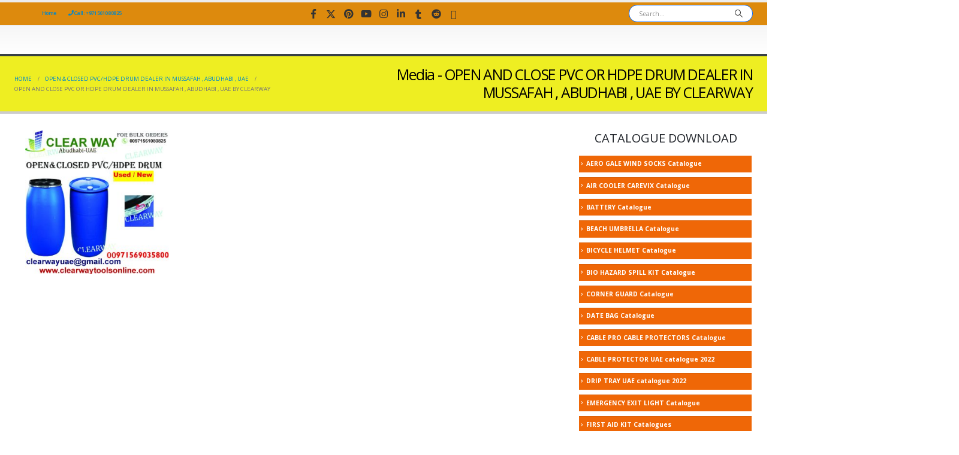

--- FILE ---
content_type: text/html; charset=UTF-8
request_url: https://clearwaytoolsonline.com/?attachment_id=3408
body_size: 18157
content:
	<!DOCTYPE html>
	<html  lang="en-US">
	<head>
		<meta http-equiv="X-UA-Compatible" content="IE=edge" />
		<meta http-equiv="Content-Type" content="text/html; charset=UTF-8" />
		<meta name="viewport" content="width=device-width, initial-scale=1, minimum-scale=1" />

		<link rel="profile" href="https://gmpg.org/xfn/11" />
		<link rel="pingback" href="https://clearwaytoolsonline.com/xmlrpc.php" />
		<meta name='robots' content='index, follow, max-image-preview:large, max-snippet:-1, max-video-preview:-1' />

	<!-- This site is optimized with the Yoast SEO plugin v26.7 - https://yoast.com/wordpress/plugins/seo/ -->
	<title>OPEN AND CLOSE PVC OR HDPE DRUM DEALER IN MUSSAFAH , ABUDHABI , UAE BY CLEARWAY -</title>
	<link rel="canonical" href="https://clearwaytoolsonline.com/" />
	<meta property="og:locale" content="en_US" />
	<meta property="og:type" content="article" />
	<meta property="og:title" content="OPEN AND CLOSE PVC OR HDPE DRUM DEALER IN MUSSAFAH , ABUDHABI , UAE BY CLEARWAY -" />
	<meta property="og:url" content="https://clearwaytoolsonline.com/" />
	<meta property="article:publisher" content="https://www.facebook.com/Clearwaytoolsonline/" />
	<meta property="og:image" content="https://clearwaytoolsonline.com" />
	<meta property="og:image:width" content="1800" />
	<meta property="og:image:height" content="1800" />
	<meta property="og:image:type" content="image/jpeg" />
	<meta name="twitter:card" content="summary_large_image" />
	<script type="application/ld+json" class="yoast-schema-graph">{"@context":"https://schema.org","@graph":[{"@type":"WebPage","@id":"https://clearwaytoolsonline.com/","url":"https://clearwaytoolsonline.com/","name":"OPEN AND CLOSE PVC OR HDPE DRUM DEALER IN MUSSAFAH , ABUDHABI , UAE BY CLEARWAY -","isPartOf":{"@id":"https://clearwaytoolsonline.com/#website"},"primaryImageOfPage":{"@id":"https://clearwaytoolsonline.com/#primaryimage"},"image":{"@id":"https://clearwaytoolsonline.com/#primaryimage"},"thumbnailUrl":"https://clearwaytoolsonline.com/wp-content/uploads/2020/04/OPEN-AND-CLOSE-PVC-OR-HDPE-DRUM-DEALER-IN-MUSSAFAH-ABUDHABI-UAE-BY-CLEARWAY.jpg","datePublished":"2020-04-29T13:30:31+00:00","breadcrumb":{"@id":"https://clearwaytoolsonline.com/#breadcrumb"},"inLanguage":"en-US","potentialAction":[{"@type":"ReadAction","target":["https://clearwaytoolsonline.com/"]}]},{"@type":"ImageObject","inLanguage":"en-US","@id":"https://clearwaytoolsonline.com/#primaryimage","url":"https://clearwaytoolsonline.com/wp-content/uploads/2020/04/OPEN-AND-CLOSE-PVC-OR-HDPE-DRUM-DEALER-IN-MUSSAFAH-ABUDHABI-UAE-BY-CLEARWAY.jpg","contentUrl":"https://clearwaytoolsonline.com/wp-content/uploads/2020/04/OPEN-AND-CLOSE-PVC-OR-HDPE-DRUM-DEALER-IN-MUSSAFAH-ABUDHABI-UAE-BY-CLEARWAY.jpg","width":1800,"height":1800},{"@type":"BreadcrumbList","@id":"https://clearwaytoolsonline.com/#breadcrumb","itemListElement":[{"@type":"ListItem","position":1,"name":"Home","item":"https://clearwaytoolsonline.com/"},{"@type":"ListItem","position":2,"name":"OPEN AND CLOSE PVC OR HDPE DRUM DEALER IN MUSSAFAH , ABUDHABI , UAE BY CLEARWAY"}]},{"@type":"WebSite","@id":"https://clearwaytoolsonline.com/#website","url":"https://clearwaytoolsonline.com/","name":"www.clearwaytoolsonline.com","description":"Find the Best Deals in Tools and Hardware with Clearway Tools Online","publisher":{"@id":"https://clearwaytoolsonline.com/#organization"},"potentialAction":[{"@type":"SearchAction","target":{"@type":"EntryPoint","urlTemplate":"https://clearwaytoolsonline.com/?s={search_term_string}"},"query-input":{"@type":"PropertyValueSpecification","valueRequired":true,"valueName":"search_term_string"}}],"inLanguage":"en-US"},{"@type":"Organization","@id":"https://clearwaytoolsonline.com/#organization","name":"Clearway Building Materials Trading","url":"https://clearwaytoolsonline.com/","logo":{"@type":"ImageObject","inLanguage":"en-US","@id":"https://clearwaytoolsonline.com/#/schema/logo/image/","url":"https://clearwaytoolsonline.com/wp-content/uploads/2017/03/logo-cropped.png","contentUrl":"https://clearwaytoolsonline.com/wp-content/uploads/2017/03/logo-cropped.png","width":480,"height":140,"caption":"Clearway Building Materials Trading"},"image":{"@id":"https://clearwaytoolsonline.com/#/schema/logo/image/"},"sameAs":["https://www.facebook.com/Clearwaytoolsonline/"]}]}</script>
	<!-- / Yoast SEO plugin. -->


<link rel='dns-prefetch' href='//fonts.googleapis.com' />
<link rel="alternate" type="application/rss+xml" title=" &raquo; Feed" href="https://clearwaytoolsonline.com/feed/" />
<link rel="alternate" type="application/rss+xml" title=" &raquo; Comments Feed" href="https://clearwaytoolsonline.com/comments/feed/" />
<link rel="alternate" type="application/rss+xml" title=" &raquo; OPEN AND CLOSE PVC OR HDPE DRUM DEALER IN MUSSAFAH , ABUDHABI , UAE BY CLEARWAY Comments Feed" href="https://clearwaytoolsonline.com/?attachment_id=3408/feed/" />
<link rel="alternate" title="oEmbed (JSON)" type="application/json+oembed" href="https://clearwaytoolsonline.com/wp-json/oembed/1.0/embed?url=https%3A%2F%2Fclearwaytoolsonline.com%2F%3Fattachment_id%3D3408" />
<link rel="alternate" title="oEmbed (XML)" type="text/xml+oembed" href="https://clearwaytoolsonline.com/wp-json/oembed/1.0/embed?url=https%3A%2F%2Fclearwaytoolsonline.com%2F%3Fattachment_id%3D3408&#038;format=xml" />
		<link rel="shortcut icon" href="" type="image/x-icon" />
				<link rel="apple-touch-icon" href="" />
				<link rel="apple-touch-icon" sizes="120x120" href="" />
				<link rel="apple-touch-icon" sizes="76x76" href="" />
				<link rel="apple-touch-icon" sizes="152x152" href="" />
		<style id='wp-img-auto-sizes-contain-inline-css'>
img:is([sizes=auto i],[sizes^="auto," i]){contain-intrinsic-size:3000px 1500px}
/*# sourceURL=wp-img-auto-sizes-contain-inline-css */
</style>
<link rel='stylesheet' id='porto-sp-attr-table-css' href='https://clearwaytoolsonline.com/wp-content/plugins/porto-functionality/shortcodes//assets/cp-attribute-table/attribute-table.css?ver=3.1.15' media='all' />
<link rel='stylesheet' id='porto-google-fonts-css' href='//fonts.googleapis.com/css?family=Open+Sans%3A300%2C400%2C500%2C600%2C700%2C800%7CShadows+Into+Light%3A400%2C700%7CPlayfair+Display%3A400%2C700%7CImpact%2C+Charcoal%2C+sans-serif%3A400%2C600%2C700&#038;subset=cyrillic%2Ccyrillic-ext%2Cgreek%2Cgreek-ext%2Ckhmer%2Clatin%2Clatin-ext%2Cvietnamese&#038;ver=6.9' media='all' />
<link rel='stylesheet' id='wp-block-library-css' href='https://clearwaytoolsonline.com/wp-includes/css/dist/block-library/style.min.css?ver=264550757e9d1d6d67e7a3f56d7b7af5' media='all' />
<style id='wp-block-heading-inline-css'>
h1:where(.wp-block-heading).has-background,h2:where(.wp-block-heading).has-background,h3:where(.wp-block-heading).has-background,h4:where(.wp-block-heading).has-background,h5:where(.wp-block-heading).has-background,h6:where(.wp-block-heading).has-background{padding:1.25em 2.375em}h1.has-text-align-left[style*=writing-mode]:where([style*=vertical-lr]),h1.has-text-align-right[style*=writing-mode]:where([style*=vertical-rl]),h2.has-text-align-left[style*=writing-mode]:where([style*=vertical-lr]),h2.has-text-align-right[style*=writing-mode]:where([style*=vertical-rl]),h3.has-text-align-left[style*=writing-mode]:where([style*=vertical-lr]),h3.has-text-align-right[style*=writing-mode]:where([style*=vertical-rl]),h4.has-text-align-left[style*=writing-mode]:where([style*=vertical-lr]),h4.has-text-align-right[style*=writing-mode]:where([style*=vertical-rl]),h5.has-text-align-left[style*=writing-mode]:where([style*=vertical-lr]),h5.has-text-align-right[style*=writing-mode]:where([style*=vertical-rl]),h6.has-text-align-left[style*=writing-mode]:where([style*=vertical-lr]),h6.has-text-align-right[style*=writing-mode]:where([style*=vertical-rl]){rotate:180deg}
/*# sourceURL=https://clearwaytoolsonline.com/wp-includes/blocks/heading/style.min.css */
</style>
<style id='wp-block-image-inline-css'>
.wp-block-image>a,.wp-block-image>figure>a{display:inline-block}.wp-block-image img{box-sizing:border-box;height:auto;max-width:100%;vertical-align:bottom}@media not (prefers-reduced-motion){.wp-block-image img.hide{visibility:hidden}.wp-block-image img.show{animation:show-content-image .4s}}.wp-block-image[style*=border-radius] img,.wp-block-image[style*=border-radius]>a{border-radius:inherit}.wp-block-image.has-custom-border img{box-sizing:border-box}.wp-block-image.aligncenter{text-align:center}.wp-block-image.alignfull>a,.wp-block-image.alignwide>a{width:100%}.wp-block-image.alignfull img,.wp-block-image.alignwide img{height:auto;width:100%}.wp-block-image .aligncenter,.wp-block-image .alignleft,.wp-block-image .alignright,.wp-block-image.aligncenter,.wp-block-image.alignleft,.wp-block-image.alignright{display:table}.wp-block-image .aligncenter>figcaption,.wp-block-image .alignleft>figcaption,.wp-block-image .alignright>figcaption,.wp-block-image.aligncenter>figcaption,.wp-block-image.alignleft>figcaption,.wp-block-image.alignright>figcaption{caption-side:bottom;display:table-caption}.wp-block-image .alignleft{float:left;margin:.5em 1em .5em 0}.wp-block-image .alignright{float:right;margin:.5em 0 .5em 1em}.wp-block-image .aligncenter{margin-left:auto;margin-right:auto}.wp-block-image :where(figcaption){margin-bottom:1em;margin-top:.5em}.wp-block-image.is-style-circle-mask img{border-radius:9999px}@supports ((-webkit-mask-image:none) or (mask-image:none)) or (-webkit-mask-image:none){.wp-block-image.is-style-circle-mask img{border-radius:0;-webkit-mask-image:url('data:image/svg+xml;utf8,<svg viewBox="0 0 100 100" xmlns="http://www.w3.org/2000/svg"><circle cx="50" cy="50" r="50"/></svg>');mask-image:url('data:image/svg+xml;utf8,<svg viewBox="0 0 100 100" xmlns="http://www.w3.org/2000/svg"><circle cx="50" cy="50" r="50"/></svg>');mask-mode:alpha;-webkit-mask-position:center;mask-position:center;-webkit-mask-repeat:no-repeat;mask-repeat:no-repeat;-webkit-mask-size:contain;mask-size:contain}}:root :where(.wp-block-image.is-style-rounded img,.wp-block-image .is-style-rounded img){border-radius:9999px}.wp-block-image figure{margin:0}.wp-lightbox-container{display:flex;flex-direction:column;position:relative}.wp-lightbox-container img{cursor:zoom-in}.wp-lightbox-container img:hover+button{opacity:1}.wp-lightbox-container button{align-items:center;backdrop-filter:blur(16px) saturate(180%);background-color:#5a5a5a40;border:none;border-radius:4px;cursor:zoom-in;display:flex;height:20px;justify-content:center;opacity:0;padding:0;position:absolute;right:16px;text-align:center;top:16px;width:20px;z-index:100}@media not (prefers-reduced-motion){.wp-lightbox-container button{transition:opacity .2s ease}}.wp-lightbox-container button:focus-visible{outline:3px auto #5a5a5a40;outline:3px auto -webkit-focus-ring-color;outline-offset:3px}.wp-lightbox-container button:hover{cursor:pointer;opacity:1}.wp-lightbox-container button:focus{opacity:1}.wp-lightbox-container button:focus,.wp-lightbox-container button:hover,.wp-lightbox-container button:not(:hover):not(:active):not(.has-background){background-color:#5a5a5a40;border:none}.wp-lightbox-overlay{box-sizing:border-box;cursor:zoom-out;height:100vh;left:0;overflow:hidden;position:fixed;top:0;visibility:hidden;width:100%;z-index:100000}.wp-lightbox-overlay .close-button{align-items:center;cursor:pointer;display:flex;justify-content:center;min-height:40px;min-width:40px;padding:0;position:absolute;right:calc(env(safe-area-inset-right) + 16px);top:calc(env(safe-area-inset-top) + 16px);z-index:5000000}.wp-lightbox-overlay .close-button:focus,.wp-lightbox-overlay .close-button:hover,.wp-lightbox-overlay .close-button:not(:hover):not(:active):not(.has-background){background:none;border:none}.wp-lightbox-overlay .lightbox-image-container{height:var(--wp--lightbox-container-height);left:50%;overflow:hidden;position:absolute;top:50%;transform:translate(-50%,-50%);transform-origin:top left;width:var(--wp--lightbox-container-width);z-index:9999999999}.wp-lightbox-overlay .wp-block-image{align-items:center;box-sizing:border-box;display:flex;height:100%;justify-content:center;margin:0;position:relative;transform-origin:0 0;width:100%;z-index:3000000}.wp-lightbox-overlay .wp-block-image img{height:var(--wp--lightbox-image-height);min-height:var(--wp--lightbox-image-height);min-width:var(--wp--lightbox-image-width);width:var(--wp--lightbox-image-width)}.wp-lightbox-overlay .wp-block-image figcaption{display:none}.wp-lightbox-overlay button{background:none;border:none}.wp-lightbox-overlay .scrim{background-color:#fff;height:100%;opacity:.9;position:absolute;width:100%;z-index:2000000}.wp-lightbox-overlay.active{visibility:visible}@media not (prefers-reduced-motion){.wp-lightbox-overlay.active{animation:turn-on-visibility .25s both}.wp-lightbox-overlay.active img{animation:turn-on-visibility .35s both}.wp-lightbox-overlay.show-closing-animation:not(.active){animation:turn-off-visibility .35s both}.wp-lightbox-overlay.show-closing-animation:not(.active) img{animation:turn-off-visibility .25s both}.wp-lightbox-overlay.zoom.active{animation:none;opacity:1;visibility:visible}.wp-lightbox-overlay.zoom.active .lightbox-image-container{animation:lightbox-zoom-in .4s}.wp-lightbox-overlay.zoom.active .lightbox-image-container img{animation:none}.wp-lightbox-overlay.zoom.active .scrim{animation:turn-on-visibility .4s forwards}.wp-lightbox-overlay.zoom.show-closing-animation:not(.active){animation:none}.wp-lightbox-overlay.zoom.show-closing-animation:not(.active) .lightbox-image-container{animation:lightbox-zoom-out .4s}.wp-lightbox-overlay.zoom.show-closing-animation:not(.active) .lightbox-image-container img{animation:none}.wp-lightbox-overlay.zoom.show-closing-animation:not(.active) .scrim{animation:turn-off-visibility .4s forwards}}@keyframes show-content-image{0%{visibility:hidden}99%{visibility:hidden}to{visibility:visible}}@keyframes turn-on-visibility{0%{opacity:0}to{opacity:1}}@keyframes turn-off-visibility{0%{opacity:1;visibility:visible}99%{opacity:0;visibility:visible}to{opacity:0;visibility:hidden}}@keyframes lightbox-zoom-in{0%{transform:translate(calc((-100vw + var(--wp--lightbox-scrollbar-width))/2 + var(--wp--lightbox-initial-left-position)),calc(-50vh + var(--wp--lightbox-initial-top-position))) scale(var(--wp--lightbox-scale))}to{transform:translate(-50%,-50%) scale(1)}}@keyframes lightbox-zoom-out{0%{transform:translate(-50%,-50%) scale(1);visibility:visible}99%{visibility:visible}to{transform:translate(calc((-100vw + var(--wp--lightbox-scrollbar-width))/2 + var(--wp--lightbox-initial-left-position)),calc(-50vh + var(--wp--lightbox-initial-top-position))) scale(var(--wp--lightbox-scale));visibility:hidden}}
/*# sourceURL=https://clearwaytoolsonline.com/wp-includes/blocks/image/style.min.css */
</style>
<style id='wp-block-image-theme-inline-css'>
:root :where(.wp-block-image figcaption){color:#555;font-size:13px;text-align:center}.is-dark-theme :root :where(.wp-block-image figcaption){color:#ffffffa6}.wp-block-image{margin:0 0 1em}
/*# sourceURL=https://clearwaytoolsonline.com/wp-includes/blocks/image/theme.min.css */
</style>
<style id='wp-block-list-inline-css'>
ol,ul{box-sizing:border-box}:root :where(.wp-block-list.has-background){padding:1.25em 2.375em}
/*# sourceURL=https://clearwaytoolsonline.com/wp-includes/blocks/list/style.min.css */
</style>
<style id='wp-block-paragraph-inline-css'>
.is-small-text{font-size:.875em}.is-regular-text{font-size:1em}.is-large-text{font-size:2.25em}.is-larger-text{font-size:3em}.has-drop-cap:not(:focus):first-letter{float:left;font-size:8.4em;font-style:normal;font-weight:100;line-height:.68;margin:.05em .1em 0 0;text-transform:uppercase}body.rtl .has-drop-cap:not(:focus):first-letter{float:none;margin-left:.1em}p.has-drop-cap.has-background{overflow:hidden}:root :where(p.has-background){padding:1.25em 2.375em}:where(p.has-text-color:not(.has-link-color)) a{color:inherit}p.has-text-align-left[style*="writing-mode:vertical-lr"],p.has-text-align-right[style*="writing-mode:vertical-rl"]{rotate:180deg}
/*# sourceURL=https://clearwaytoolsonline.com/wp-includes/blocks/paragraph/style.min.css */
</style>
<style id='global-styles-inline-css'>
:root{--wp--preset--aspect-ratio--square: 1;--wp--preset--aspect-ratio--4-3: 4/3;--wp--preset--aspect-ratio--3-4: 3/4;--wp--preset--aspect-ratio--3-2: 3/2;--wp--preset--aspect-ratio--2-3: 2/3;--wp--preset--aspect-ratio--16-9: 16/9;--wp--preset--aspect-ratio--9-16: 9/16;--wp--preset--color--black: #000000;--wp--preset--color--cyan-bluish-gray: #abb8c3;--wp--preset--color--white: #ffffff;--wp--preset--color--pale-pink: #f78da7;--wp--preset--color--vivid-red: #cf2e2e;--wp--preset--color--luminous-vivid-orange: #ff6900;--wp--preset--color--luminous-vivid-amber: #fcb900;--wp--preset--color--light-green-cyan: #7bdcb5;--wp--preset--color--vivid-green-cyan: #00d084;--wp--preset--color--pale-cyan-blue: #8ed1fc;--wp--preset--color--vivid-cyan-blue: #0693e3;--wp--preset--color--vivid-purple: #9b51e0;--wp--preset--color--primary: var(--porto-primary-color);--wp--preset--color--secondary: var(--porto-secondary-color);--wp--preset--color--tertiary: var(--porto-tertiary-color);--wp--preset--color--quaternary: var(--porto-quaternary-color);--wp--preset--color--dark: var(--porto-dark-color);--wp--preset--color--light: var(--porto-light-color);--wp--preset--color--primary-hover: var(--porto-primary-light-5);--wp--preset--gradient--vivid-cyan-blue-to-vivid-purple: linear-gradient(135deg,rgb(6,147,227) 0%,rgb(155,81,224) 100%);--wp--preset--gradient--light-green-cyan-to-vivid-green-cyan: linear-gradient(135deg,rgb(122,220,180) 0%,rgb(0,208,130) 100%);--wp--preset--gradient--luminous-vivid-amber-to-luminous-vivid-orange: linear-gradient(135deg,rgb(252,185,0) 0%,rgb(255,105,0) 100%);--wp--preset--gradient--luminous-vivid-orange-to-vivid-red: linear-gradient(135deg,rgb(255,105,0) 0%,rgb(207,46,46) 100%);--wp--preset--gradient--very-light-gray-to-cyan-bluish-gray: linear-gradient(135deg,rgb(238,238,238) 0%,rgb(169,184,195) 100%);--wp--preset--gradient--cool-to-warm-spectrum: linear-gradient(135deg,rgb(74,234,220) 0%,rgb(151,120,209) 20%,rgb(207,42,186) 40%,rgb(238,44,130) 60%,rgb(251,105,98) 80%,rgb(254,248,76) 100%);--wp--preset--gradient--blush-light-purple: linear-gradient(135deg,rgb(255,206,236) 0%,rgb(152,150,240) 100%);--wp--preset--gradient--blush-bordeaux: linear-gradient(135deg,rgb(254,205,165) 0%,rgb(254,45,45) 50%,rgb(107,0,62) 100%);--wp--preset--gradient--luminous-dusk: linear-gradient(135deg,rgb(255,203,112) 0%,rgb(199,81,192) 50%,rgb(65,88,208) 100%);--wp--preset--gradient--pale-ocean: linear-gradient(135deg,rgb(255,245,203) 0%,rgb(182,227,212) 50%,rgb(51,167,181) 100%);--wp--preset--gradient--electric-grass: linear-gradient(135deg,rgb(202,248,128) 0%,rgb(113,206,126) 100%);--wp--preset--gradient--midnight: linear-gradient(135deg,rgb(2,3,129) 0%,rgb(40,116,252) 100%);--wp--preset--font-size--small: 13px;--wp--preset--font-size--medium: 20px;--wp--preset--font-size--large: 36px;--wp--preset--font-size--x-large: 42px;--wp--preset--spacing--20: 0.44rem;--wp--preset--spacing--30: 0.67rem;--wp--preset--spacing--40: 1rem;--wp--preset--spacing--50: 1.5rem;--wp--preset--spacing--60: 2.25rem;--wp--preset--spacing--70: 3.38rem;--wp--preset--spacing--80: 5.06rem;--wp--preset--shadow--natural: 6px 6px 9px rgba(0, 0, 0, 0.2);--wp--preset--shadow--deep: 12px 12px 50px rgba(0, 0, 0, 0.4);--wp--preset--shadow--sharp: 6px 6px 0px rgba(0, 0, 0, 0.2);--wp--preset--shadow--outlined: 6px 6px 0px -3px rgb(255, 255, 255), 6px 6px rgb(0, 0, 0);--wp--preset--shadow--crisp: 6px 6px 0px rgb(0, 0, 0);}:where(.is-layout-flex){gap: 0.5em;}:where(.is-layout-grid){gap: 0.5em;}body .is-layout-flex{display: flex;}.is-layout-flex{flex-wrap: wrap;align-items: center;}.is-layout-flex > :is(*, div){margin: 0;}body .is-layout-grid{display: grid;}.is-layout-grid > :is(*, div){margin: 0;}:where(.wp-block-columns.is-layout-flex){gap: 2em;}:where(.wp-block-columns.is-layout-grid){gap: 2em;}:where(.wp-block-post-template.is-layout-flex){gap: 1.25em;}:where(.wp-block-post-template.is-layout-grid){gap: 1.25em;}.has-black-color{color: var(--wp--preset--color--black) !important;}.has-cyan-bluish-gray-color{color: var(--wp--preset--color--cyan-bluish-gray) !important;}.has-white-color{color: var(--wp--preset--color--white) !important;}.has-pale-pink-color{color: var(--wp--preset--color--pale-pink) !important;}.has-vivid-red-color{color: var(--wp--preset--color--vivid-red) !important;}.has-luminous-vivid-orange-color{color: var(--wp--preset--color--luminous-vivid-orange) !important;}.has-luminous-vivid-amber-color{color: var(--wp--preset--color--luminous-vivid-amber) !important;}.has-light-green-cyan-color{color: var(--wp--preset--color--light-green-cyan) !important;}.has-vivid-green-cyan-color{color: var(--wp--preset--color--vivid-green-cyan) !important;}.has-pale-cyan-blue-color{color: var(--wp--preset--color--pale-cyan-blue) !important;}.has-vivid-cyan-blue-color{color: var(--wp--preset--color--vivid-cyan-blue) !important;}.has-vivid-purple-color{color: var(--wp--preset--color--vivid-purple) !important;}.has-black-background-color{background-color: var(--wp--preset--color--black) !important;}.has-cyan-bluish-gray-background-color{background-color: var(--wp--preset--color--cyan-bluish-gray) !important;}.has-white-background-color{background-color: var(--wp--preset--color--white) !important;}.has-pale-pink-background-color{background-color: var(--wp--preset--color--pale-pink) !important;}.has-vivid-red-background-color{background-color: var(--wp--preset--color--vivid-red) !important;}.has-luminous-vivid-orange-background-color{background-color: var(--wp--preset--color--luminous-vivid-orange) !important;}.has-luminous-vivid-amber-background-color{background-color: var(--wp--preset--color--luminous-vivid-amber) !important;}.has-light-green-cyan-background-color{background-color: var(--wp--preset--color--light-green-cyan) !important;}.has-vivid-green-cyan-background-color{background-color: var(--wp--preset--color--vivid-green-cyan) !important;}.has-pale-cyan-blue-background-color{background-color: var(--wp--preset--color--pale-cyan-blue) !important;}.has-vivid-cyan-blue-background-color{background-color: var(--wp--preset--color--vivid-cyan-blue) !important;}.has-vivid-purple-background-color{background-color: var(--wp--preset--color--vivid-purple) !important;}.has-black-border-color{border-color: var(--wp--preset--color--black) !important;}.has-cyan-bluish-gray-border-color{border-color: var(--wp--preset--color--cyan-bluish-gray) !important;}.has-white-border-color{border-color: var(--wp--preset--color--white) !important;}.has-pale-pink-border-color{border-color: var(--wp--preset--color--pale-pink) !important;}.has-vivid-red-border-color{border-color: var(--wp--preset--color--vivid-red) !important;}.has-luminous-vivid-orange-border-color{border-color: var(--wp--preset--color--luminous-vivid-orange) !important;}.has-luminous-vivid-amber-border-color{border-color: var(--wp--preset--color--luminous-vivid-amber) !important;}.has-light-green-cyan-border-color{border-color: var(--wp--preset--color--light-green-cyan) !important;}.has-vivid-green-cyan-border-color{border-color: var(--wp--preset--color--vivid-green-cyan) !important;}.has-pale-cyan-blue-border-color{border-color: var(--wp--preset--color--pale-cyan-blue) !important;}.has-vivid-cyan-blue-border-color{border-color: var(--wp--preset--color--vivid-cyan-blue) !important;}.has-vivid-purple-border-color{border-color: var(--wp--preset--color--vivid-purple) !important;}.has-vivid-cyan-blue-to-vivid-purple-gradient-background{background: var(--wp--preset--gradient--vivid-cyan-blue-to-vivid-purple) !important;}.has-light-green-cyan-to-vivid-green-cyan-gradient-background{background: var(--wp--preset--gradient--light-green-cyan-to-vivid-green-cyan) !important;}.has-luminous-vivid-amber-to-luminous-vivid-orange-gradient-background{background: var(--wp--preset--gradient--luminous-vivid-amber-to-luminous-vivid-orange) !important;}.has-luminous-vivid-orange-to-vivid-red-gradient-background{background: var(--wp--preset--gradient--luminous-vivid-orange-to-vivid-red) !important;}.has-very-light-gray-to-cyan-bluish-gray-gradient-background{background: var(--wp--preset--gradient--very-light-gray-to-cyan-bluish-gray) !important;}.has-cool-to-warm-spectrum-gradient-background{background: var(--wp--preset--gradient--cool-to-warm-spectrum) !important;}.has-blush-light-purple-gradient-background{background: var(--wp--preset--gradient--blush-light-purple) !important;}.has-blush-bordeaux-gradient-background{background: var(--wp--preset--gradient--blush-bordeaux) !important;}.has-luminous-dusk-gradient-background{background: var(--wp--preset--gradient--luminous-dusk) !important;}.has-pale-ocean-gradient-background{background: var(--wp--preset--gradient--pale-ocean) !important;}.has-electric-grass-gradient-background{background: var(--wp--preset--gradient--electric-grass) !important;}.has-midnight-gradient-background{background: var(--wp--preset--gradient--midnight) !important;}.has-small-font-size{font-size: var(--wp--preset--font-size--small) !important;}.has-medium-font-size{font-size: var(--wp--preset--font-size--medium) !important;}.has-large-font-size{font-size: var(--wp--preset--font-size--large) !important;}.has-x-large-font-size{font-size: var(--wp--preset--font-size--x-large) !important;}
/*# sourceURL=global-styles-inline-css */
</style>

<style id='classic-theme-styles-inline-css'>
/*! This file is auto-generated */
.wp-block-button__link{color:#fff;background-color:#32373c;border-radius:9999px;box-shadow:none;text-decoration:none;padding:calc(.667em + 2px) calc(1.333em + 2px);font-size:1.125em}.wp-block-file__button{background:#32373c;color:#fff;text-decoration:none}
/*# sourceURL=/wp-includes/css/classic-themes.min.css */
</style>
<link rel='stylesheet' id='contact-form-7-css' href='https://clearwaytoolsonline.com/wp-content/plugins/contact-form-7/includes/css/styles.css?ver=6.1.4' media='all' />
<style id='woocommerce-inline-inline-css'>
.woocommerce form .form-row .required { visibility: visible; }
/*# sourceURL=woocommerce-inline-inline-css */
</style>
<link rel='stylesheet' id='chaty-front-css-css' href='https://clearwaytoolsonline.com/wp-content/plugins/chaty/css/chaty-front.min.css?ver=3.5.11658336239' media='all' />
<link rel='stylesheet' id='porto-fs-progress-bar-css' href='https://clearwaytoolsonline.com/wp-content/themes/porto/inc/lib/woocommerce-shipping-progress-bar/shipping-progress-bar.css?ver=7.1.15' media='all' />
<link rel='stylesheet' id='porto-css-vars-css' href='https://clearwaytoolsonline.com/wp-content/uploads/porto_styles/theme_css_vars.css?ver=7.1.15' media='all' />
<link rel='stylesheet' id='js_composer_front-css' href='https://clearwaytoolsonline.com/wp-content/uploads/porto_styles/js_composer.css?ver=7.1.15' media='all' />
<link rel='stylesheet' id='bootstrap-css' href='https://clearwaytoolsonline.com/wp-content/uploads/porto_styles/bootstrap.css?ver=7.1.15' media='all' />
<link rel='stylesheet' id='porto-plugins-css' href='https://clearwaytoolsonline.com/wp-content/themes/porto/css/plugins_optimized.css?ver=7.1.15' media='all' />
<link rel='stylesheet' id='porto-theme-css' href='https://clearwaytoolsonline.com/wp-content/themes/porto/css/theme.css?ver=7.1.15' media='all' />
<link rel='stylesheet' id='porto-shortcodes-css' href='https://clearwaytoolsonline.com/wp-content/uploads/porto_styles/shortcodes.css?ver=7.1.15' media='all' />
<link rel='stylesheet' id='porto-theme-shop-css' href='https://clearwaytoolsonline.com/wp-content/themes/porto/css/theme_shop.css?ver=7.1.15' media='all' />
<link rel='stylesheet' id='porto-theme-wpb-css' href='https://clearwaytoolsonline.com/wp-content/themes/porto/css/theme_wpb.css?ver=7.1.15' media='all' />
<link rel='stylesheet' id='porto-theme-radius-css' href='https://clearwaytoolsonline.com/wp-content/themes/porto/css/theme_radius.css?ver=7.1.15' media='all' />
<link rel='stylesheet' id='porto-dynamic-style-css' href='https://clearwaytoolsonline.com/wp-content/uploads/porto_styles/dynamic_style.css?ver=7.1.15' media='all' />
<link rel='stylesheet' id='porto-type-builder-css' href='https://clearwaytoolsonline.com/wp-content/plugins/porto-functionality/builders/assets/type-builder.css?ver=3.1.15' media='all' />
<link rel='stylesheet' id='porto-account-login-style-css' href='https://clearwaytoolsonline.com/wp-content/themes/porto/css/theme/shop/login-style/account-login.css?ver=7.1.15' media='all' />
<link rel='stylesheet' id='porto-theme-woopage-css' href='https://clearwaytoolsonline.com/wp-content/themes/porto/css/theme/shop/other/woopage.css?ver=7.1.15' media='all' />
<link rel='stylesheet' id='porto-style-css' href='https://clearwaytoolsonline.com/wp-content/themes/porto/style.css?ver=7.1.15' media='all' />
<style id='porto-style-inline-css'>
.side-header-narrow-bar-logo{max-width:170px}.loading-overlay-showing > .loading-overlay{opacity:1;visibility:visible;transition-delay:0}.loading-overlay{transition:visibility 0s ease-in-out 0.5s,opacity 0.5s ease-in-out;position:absolute;bottom:0;left:0;opacity:0;right:0;top:0;visibility:hidden}.loading-overlay .loader{display:inline-block;border:2px solid transparent;width:40px;height:40px;-webkit-animation:spin 0.75s infinite linear;animation:spin 0.75s infinite linear;border-image:none;border-radius:50%;vertical-align:middle;position:absolute;margin:auto;left:0;right:0;top:0;bottom:0;z-index:2;border-top-color:var(--porto-primary-color)}.loading-overlay .loader:before{content:"";display:inline-block;border:inherit;width:inherit;height:inherit;-webkit-animation:spin 1.5s infinite ease;animation:spin 1.5s infinite ease;border-radius:inherit;position:absolute;left:-2px;top:-2px;border-top-color:inherit}body > .loading-overlay{position:fixed;z-index:999999}#header,.sticky-header .header-main.sticky{border-top:5px solid #ededed}@media (min-width:992px){}.page-top .product-nav{position:static;height:auto;margin-top:0}.page-top .product-nav .product-prev,.page-top .product-nav .product-next{float:none;position:absolute;height:30px;top:50%;bottom:50%;margin-top:-15px}.page-top .product-nav .product-prev{right:10px}.page-top .product-nav .product-next{left:10px}.page-top .product-nav .product-next .product-popup{right:auto;left:0}.page-top .product-nav .product-next .product-popup:before{right:auto;left:6px}.page-top .sort-source{position:static;text-align:center;margin-top:5px;border-width:0}.page-top{padding-top:20px;padding-bottom:20px}.page-top .page-title{padding-bottom:0}@media (max-width:991px){.page-top .page-sub-title{margin-bottom:5px;margin-top:0}.page-top .breadcrumbs-wrap{margin-bottom:5px}}@media (min-width:992px){.page-top .page-title{min-height:0;line-height:1.25}.page-top .page-sub-title{line-height:1.6}.page-top .product-nav{display:inline-block;height:30px;vertical-align:middle;margin-left:10px}.page-top .product-nav .product-prev,.page-top .product-nav .product-next{position:relative}.page-top .product-nav .product-prev{float:left;left:0}.page-top .product-nav .product-prev .product-popup{right:auto;left:-26px}.page-top .product-nav .product-prev:before{right:auto;left:32px}.page-top .product-nav .product-next{float:left;left:0}.page-top .product-nav .product-next .product-popup{right:auto;left:0}.page-top .product-nav .product-next .product-popup:before{right:auto}}@media (min-width:1500px){.left-sidebar.col-lg-3,.right-sidebar.col-lg-3{width:20%}.main-content.col-lg-9{width:80%}.main-content.col-lg-6{width:60%}}#header.sticky-header .main-menu > li.menu-item > a,#header.sticky-header .main-menu > li.menu-custom-content a{color:#ffffff}#header.sticky-header .main-menu > li.menu-item:hover > a,#header.sticky-header .main-menu > li.menu-item.active:hover > a,#header.sticky-header .main-menu > li.menu-custom-content:hover a{color:#ffffff}#header.sticky-header .main-menu > li.menu-item.active > a,#header.sticky-header .main-menu > li.menu-custom-content.active a{color:#ffffff}#login-form-popup{max-width:480px}@media (max-width:991px){#header .separator{display:none}}.description ul li,.resp-tabs-container ul li{list-style-type:disc !important}ul.products li.product span.price{height:26px}div.onhot{font-size:18px;margin-top:-10px;margin-left:-10px}span.button.product_type_simple.add_to_cart_button.ajax_add_to_cart{color:#ffffff;background-color:#f5721b;height:35px;padding-right:5px;padding-left:5px;padding-bottom:0;padding:5px;padding-top:5px;font-size:14px}.col-md-6.summary.entry-summary .product-nav{display:none}li.menu-item.menu-item-type-post_type.menu-item-object-page.narrow a{color:#ffffff}li.menu-item.menu-item-type-custom.menu-item-object-custom.menu-item-has-children.has-sub.narrow.sub-ready a{color:#ffffff}.description ul li,.resp-tabs-container ul li{list-style-type:disc !important}ul.products li.product span.price{height:26px}div.onhot{font-size:18px;margin-top:-10px;margin-left:-10px}span.button.product_type_simple.add_to_cart_button.ajax_add_to_cart{color:#ffffff;background-color:#f5721b;padding-right:5px;padding-left:5px;padding-bottom:0;padding:5px;padding-top:5px;font-size:14px}.col-md-6.summary.entry-summary .product-nav{display:none}h3.woocommerce-loop-product__title{color:#ffffff;background-color:#ef6707}ul.products li.product-category .thumb-info-wrapper:after{background:rgba(27,27,23,0) !important}
/*# sourceURL=porto-style-inline-css */
</style>
<script id="image-watermark-no-right-click-js-before">
var iwArgsNoRightClick = {"rightclick":"N","draganddrop":"N","devtools":"Y","enableToast":"Y","toastMessage":"This content is protected"};

//# sourceURL=image-watermark-no-right-click-js-before
</script>
<script src="https://clearwaytoolsonline.com/wp-content/plugins/image-watermark/js/no-right-click.js?ver=2.0.4" id="image-watermark-no-right-click-js"></script>
<script src="https://clearwaytoolsonline.com/wp-includes/js/jquery/jquery.min.js?ver=3.7.1" id="jquery-core-js"></script>
<script src="https://clearwaytoolsonline.com/wp-content/plugins/woocommerce/assets/js/jquery-blockui/jquery.blockUI.min.js?ver=2.7.0-wc.10.4.3" id="wc-jquery-blockui-js" data-wp-strategy="defer"></script>
<script id="wc-add-to-cart-js-extra">
var wc_add_to_cart_params = {"ajax_url":"/wp-admin/admin-ajax.php","wc_ajax_url":"/?wc-ajax=%%endpoint%%","i18n_view_cart":"View cart","cart_url":"https://clearwaytoolsonline.com/cart/","is_cart":"","cart_redirect_after_add":"no"};
//# sourceURL=wc-add-to-cart-js-extra
</script>
<script src="https://clearwaytoolsonline.com/wp-content/plugins/woocommerce/assets/js/frontend/add-to-cart.min.js?ver=10.4.3" id="wc-add-to-cart-js" data-wp-strategy="defer"></script>
<script src="https://clearwaytoolsonline.com/wp-content/plugins/woocommerce/assets/js/js-cookie/js.cookie.min.js?ver=2.1.4-wc.10.4.3" id="wc-js-cookie-js" defer data-wp-strategy="defer"></script>
<script id="woocommerce-js-extra">
var woocommerce_params = {"ajax_url":"/wp-admin/admin-ajax.php","wc_ajax_url":"/?wc-ajax=%%endpoint%%","i18n_password_show":"Show password","i18n_password_hide":"Hide password"};
//# sourceURL=woocommerce-js-extra
</script>
<script src="https://clearwaytoolsonline.com/wp-content/plugins/woocommerce/assets/js/frontend/woocommerce.min.js?ver=10.4.3" id="woocommerce-js" defer data-wp-strategy="defer"></script>
<script src="https://clearwaytoolsonline.com/wp-content/plugins/js_composer/assets/js/vendors/woocommerce-add-to-cart.js?ver=7.8" id="vc_woocommerce-add-to-cart-js-js"></script>
<script id="wc-cart-fragments-js-extra">
var wc_cart_fragments_params = {"ajax_url":"/wp-admin/admin-ajax.php","wc_ajax_url":"/?wc-ajax=%%endpoint%%","cart_hash_key":"wc_cart_hash_88c4d960efc327f4af4d9640cd69c96c","fragment_name":"wc_fragments_88c4d960efc327f4af4d9640cd69c96c","request_timeout":"15000"};
//# sourceURL=wc-cart-fragments-js-extra
</script>
<script src="https://clearwaytoolsonline.com/wp-content/plugins/woocommerce/assets/js/frontend/cart-fragments.min.js?ver=10.4.3" id="wc-cart-fragments-js" defer data-wp-strategy="defer"></script>
<script src="https://clearwaytoolsonline.com/wp-content/plugins/woocommerce/assets/js/jquery-cookie/jquery.cookie.min.js?ver=1.4.1-wc.10.4.3" id="wc-jquery-cookie-js" defer data-wp-strategy="defer"></script>
<script></script><link rel="https://api.w.org/" href="https://clearwaytoolsonline.com/wp-json/" /><link rel="alternate" title="JSON" type="application/json" href="https://clearwaytoolsonline.com/wp-json/wp/v2/media/3408" />		<script type="text/javascript">
		WebFontConfig = {
			google: { families: [ 'Open+Sans:300,400,500,600,700,800:cyrillic,cyrillic-ext,greek,greek-ext,khmer,latin,latin-ext,vietnamese','Shadows+Into+Light:400,700','Playfair+Display:400,700','Impact%2C+Charcoal%2C+sans-serif:400,600,700' ] }
		};
		(function(d) {
			var wf = d.createElement('script'), s = d.scripts[d.scripts.length - 1];
			wf.src = 'https://clearwaytoolsonline.com/wp-content/themes/porto/js/libs/webfont.js';
			wf.async = true;
			s.parentNode.insertBefore(wf, s);
		})(document);</script>
			<noscript><style>.woocommerce-product-gallery{ opacity: 1 !important; }</style></noscript>
	<meta name="generator" content="Powered by WPBakery Page Builder - drag and drop page builder for WordPress."/>
<link rel="icon" href="https://clearwaytoolsonline.com/wp-content/uploads/2017/02/Logomakr_6kathR-50x50.png" sizes="32x32" />
<link rel="icon" href="https://clearwaytoolsonline.com/wp-content/uploads/2017/02/Logomakr_6kathR.png" sizes="192x192" />
<link rel="apple-touch-icon" href="https://clearwaytoolsonline.com/wp-content/uploads/2017/02/Logomakr_6kathR.png" />
<meta name="msapplication-TileImage" content="https://clearwaytoolsonline.com/wp-content/uploads/2017/02/Logomakr_6kathR.png" />
		<style id="wp-custom-css">
			/*
You can add your own CSS here.

Click the help icon above to learn more.
*/
div.onhot {
    font-size: 16px;
	 margin-top: -10px;
    margin-left: -10px;
}


span.thumb-info.thumb-info-hide-wrapper-bg.align-center img 
span.woocommerce-Price-amount.amount {
    display: none;
}
span.thumb-info-wrapper.tf-none img:hover {   
-webkit-transform: scale(1.5);
}

span.woocommerce-Price-amount.amount {
    display: none;
}

h4.m-t-md.m-b-none {
    background-color: #ef6707;	
    color: #fffcff;
    text-align: center;
}
span.thumb-info-hide-wrapper-bg  align-center{
	display:none;
}

li.product-col.product-default h3 {
    color: #ffffff;
}


li.menu-item.menu-item-type-custom.menu-item {
    background-color: #ef6707;
    color: #ffffff;
}

li.menu-item.menu-item-type-custom.menu-item a {
    color: #ffffff;
    font-weight: bold;
}
div.page-content p a {
    color: #ffffff;
    background-color: #ef6707;
    font-weight: bold;
    margin-left: 22px;
    margin-right: 22px;
}



li.menu-item.menu-item-type-custom.menu-item {
    margin-top: 10px;
    margin-bottom: 10px;
    margin-right: 2px;
}

div.vc_row.wpb_row.row.m-b-xl {
    padding-top: 30px;
    width: 300px;
}
img.owl-lazy.img-responsive.owl-lazy-loaded {
    width: 50%;
    height: 65%;
    border-style: none;
    border-color: #ffa60d;
    border-width: 1px;
    border-top-width: 1px;
    border-bottom-width: 1px;
    border-left-width: 1px;
    border-right-width: 1px;
}

div.img-thumbnail {
    border-style: none;
}

img.vc_single_image-img.attachment-medium {
    height: 90px;
    margin-right: 100em;
}

tbody tr td {
    background-color: #ffffff;
}
body {
	zoom: 80% !important
}

span.thumb-info-wrapper.tf-none {
    height: auto;
    max-width: 100%;
}
div span input {
  width: 600px;
  font-size: 18px;
}
.searchform-popup{
	margin-left: 4em;
}

@media (max-width: 575px) {
	.searchform-popup{
	margin-left: 2em;
}
}
#header .share-links a  {
  font-size: 20px;
}

#header .share-links a  {
  width: 32px;
}

.header-main {
  display: none;
}

		</style>
		<noscript><style> .wpb_animate_when_almost_visible { opacity: 1; }</style></noscript>	</head>
	<body data-rsssl=1 class="attachment wp-singular attachment-template-default single single-attachment postid-3408 attachmentid-3408 attachment-jpeg wp-embed-responsive wp-theme-porto theme-porto woocommerce-no-js porto-rounded porto-breadcrumbs-bb login-popup wide blog-1 loading-overlay-showing wpb-js-composer js-comp-ver-7.8 vc_responsive">
	<div class="loading-overlay"><div class="bounce-loader"><div class="bounce1"></div><div class="bounce2"></div><div class="bounce3"></div></div></div>
	<div class="page-wrapper"><!-- page wrapper -->
		
											<!-- header wrapper -->
				<div class="header-wrapper wide">
										

	<header id="header" class="header-builder">
	
	<div class="header-top header-has-center"><div class="header-row container-fluid"><div class="header-col header-left"><div class="header-contact"><ul class="header-extra-info">
	<li>
		<a href="https://clearwaytoolsonline.com/"><i class="fa fa-home"></i>Home</a>
	</li>
	<li>
		<a href="tel:+97126722426" target="_blank"><i class="fa fa-phone"></i>Call:  +971561080825</a> 
	</li>
</ul>
</div></div><div class="header-col header-center"><div class="share-links">		<a target="_blank"  rel="nofollow noopener noreferrer" class="share-facebook" href="https://www.facebook.com/clearwaytools" title="Facebook"></a>
				<a target="_blank"  rel="nofollow noopener noreferrer" class="share-twitter" href="https://twitter.com/search?q=clearway%20tools&#038;src=typed_query&#038;f=top" title="Twitter"></a>
				<a target="_blank"  rel="nofollow noopener noreferrer" class="share-pinterest" href="https://www.pinterest.com/clearwayppe/" title="Pinterest"></a>
				<a target="_blank"  rel="nofollow noopener noreferrer" class="share-youtube" href="https://www.youtube.com/channel/UCzOZ9aDo2dGtSLuWZERq7Ug" title="Youtube"></a>
				<a target="_blank"  rel="nofollow noopener noreferrer" class="share-instagram" href="https://www.instagram.com/ppe_store_uae/" title="Instagram"></a>
				<a target="_blank"  rel="nofollow noopener noreferrer" class="share-linkedin" href="https://www.linkedin.com/company/clearway-tools/about/" title="LinkedIn"></a>
				<a target="_blank"  rel="nofollow noopener noreferrer" class="share-tumblr" href="https://www.tumblr.com/blog/clearway-safety-store" title="Tumblr"></a>
				<a target="_blank"  rel="nofollow noopener noreferrer" class="share-reddit" href="https://www.reddit.com/?rdt=60850" title="Reddit"></a>
				<a  rel="nofollow noopener noreferrer" class="share-whatsapp" style="display:none" href="whatsapp://send?text=https://wa.me/message/23SSEIQE6QYOF1" data-action="share/whatsapp/share" title="WhatsApp">WhatsApp</a>
				<a target="_blank"  rel="nofollow noopener noreferrer" class="share-tiktok" href="http://tiktok.com/@clearway0561080825" title="Tiktok"></a>
		</div></div><div class="header-col header-right"><div class="searchform-popup"><a  class="search-toggle" aria-label="Search Toggle" href="#"><i class="porto-icon-magnifier"></i><span class="search-text">Search</span></a>	<form action="https://clearwaytoolsonline.com/" method="get"
		class="searchform search-layout-advanced">
		<div class="searchform-fields">
			<span class="text"><input name="s" type="text" value="" placeholder="Search&hellip;" autocomplete="off" /></span>
						<span class="button-wrap">
				<button class="btn btn-special" title="Search" type="submit">
					<i class="porto-icon-magnifier"></i>
				</button>
									
			</span>
		</div>
				<div class="live-search-list"></div>
			</form>
	</div></div></div></div><div class="header-main"><div class="header-row container-fluid"><div class="header-col header-left">
	<div class="logo">
	<a href="https://clearwaytoolsonline.com/" title=" - Find the Best Deals in Tools and Hardware with Clearway Tools Online"  rel="home">
					<span class="logo-text"></span>
				</a>
	</div>
	</div><div class="header-col header-right"><span class="separator"></span><a class="mobile-toggle" href="#" aria-label="Mobile Menu"><i class="fas fa-bars"></i></a></div></div>
<div id="nav-panel">
	<div class="container">
		<div class="mobile-nav-wrap">
		<div class="menu-wrap"><ul class="mobile-menu accordion-menu show-arrow" id="menu-top-navigation-1"><li class="menu-item"><a class="porto-link-login" href="https://clearwaytoolsonline.com/my-account/">Log In</a></li></ul></div>		</div>
	</div>
</div>
</div>	</header>

									</div>
				<!-- end header wrapper -->
			
			
					<section class="page-top wide page-header-5">
	<div class="container">
	<div class="row align-items-center">
					<div class="breadcrumbs-wrap col-lg-6">
				<ul class="breadcrumb" itemscope itemtype="https://schema.org/BreadcrumbList"><li class="home" itemprop="itemListElement" itemscope itemtype="https://schema.org/ListItem"><a itemprop="item" href="https://clearwaytoolsonline.com" title="Go to Home Page"><span itemprop="name">Home</span></a><meta itemprop="position" content="1" /><i class="delimiter"></i></li><li itemprop="itemListElement" itemscope itemtype="https://schema.org/ListItem"><a itemprop="item" href="https://clearwaytoolsonline.com/shop/open-closed-pvc-hdpe-drum-dealer-in-mussafah-abudhabi-uae/"><span itemprop="name">OPEN & CLOSED PVC/HDPE DRUM DEALER IN MUSSAFAH , ABUDHABI , UAE</span></a><meta itemprop="position" content="2" /><i class="delimiter"></i></li><li>OPEN AND CLOSE PVC OR HDPE DRUM DEALER IN MUSSAFAH , ABUDHABI , UAE BY CLEARWAY</li></ul>			</div>
						<div class="text-end col-lg-6">
						<h1 class="page-title">Media - OPEN AND CLOSE PVC OR HDPE DRUM DEALER IN MUSSAFAH , ABUDHABI , UAE BY CLEARWAY</h1>
					</div>
	</div>
</div>
	</section>
	
		<div id="main" class="column2 column2-right-sidebar wide clearfix main-boxed"><!-- main -->

			<div class="container-fluid">
			<div class="row main-content-wrap">

			<!-- main content -->
			<div class="main-content col-lg-9">

			
<div id="content" role="main" class="porto-single-page">

				
<article class="post-3408 attachment type-attachment status-inherit hentry">
	<div class="page-content">
		<span class="entry-title" style="display: none;">OPEN AND CLOSE PVC OR HDPE DRUM DEALER IN MUSSAFAH , ABUDHABI , UAE BY CLEARWAY</span><span class="vcard" style="display: none;"><span class="fn"><a href="https://clearwaytoolsonline.com/author/salih/" title="Posts by sali kh" rel="author">sali kh</a></span></span><span class="updated" style="display:none">2020-04-29T13:30:31+00:00</span><p class="attachment"><a href='https://clearwaytoolsonline.com/wp-content/uploads/2020/04/OPEN-AND-CLOSE-PVC-OR-HDPE-DRUM-DEALER-IN-MUSSAFAH-ABUDHABI-UAE-BY-CLEARWAY.jpg'><img fetchpriority="high" decoding="async" width="300" height="300" src="https://clearwaytoolsonline.com/wp-content/uploads/2020/04/OPEN-AND-CLOSE-PVC-OR-HDPE-DRUM-DEALER-IN-MUSSAFAH-ABUDHABI-UAE-BY-CLEARWAY-300x300.jpg" class="attachment-medium size-medium" alt="" /></a></p>
	</div>
</article>

			</div>

		

</div><!-- end main content -->

	<div class="col-lg-3 sidebar porto-home-sidebar right-sidebar"><!-- main sidebar -->
						<div class="sidebar-content">
						<aside id="block-2" class="widget widget_block">
<h3 class="has-text-align-center wp-block-heading" id="jump-to-catalog">CATALOGUE DOWNLOAD</h3>
</aside><aside id="nav_menu-4" class="widget widget_nav_menu"><div class="menu-catalgoue-download-container"><ul id="menu-catalgoue-download" class="menu"><li id="menu-item-3526" class="menu-item menu-item-type-custom menu-item-object-custom menu-item-3526"><a href="https://clearwaytoolsonline.com/wp-content/uploads/2019/05/CATALOG-AERO-GALE-WIND-SOCKS.pdf">AERO GALE WIND SOCKS Catalogue</a></li>
<li id="menu-item-3524" class="menu-item menu-item-type-custom menu-item-object-custom menu-item-3524"><a href="https://clearwaytoolsonline.com/wp-content/uploads/2019/05/Catalog-PDF-Air-cooler-Carevix.pdf">AIR COOLER CAREVIX Catalogue</a></li>
<li id="menu-item-4820" class="menu-item menu-item-type-custom menu-item-object-custom menu-item-4820"><a href="https://www.clearwaytoolsonline.com/battery-wholesale/">BATTERY Catalogue</a></li>
<li id="menu-item-4058" class="menu-item menu-item-type-custom menu-item-object-custom menu-item-4058"><a href="https://www.clearwaytoolsonline.com/beach-umbrella-wholesale/">BEACH UMBRELLA Catalogue</a></li>
<li id="menu-item-4819" class="menu-item menu-item-type-custom menu-item-object-custom menu-item-4819"><a href="https://www.clearwaytoolsonline.com/bicycle-helmet-wholesale/">BICYCLE HELMET Catalogue</a></li>
<li id="menu-item-4051" class="menu-item menu-item-type-custom menu-item-object-custom menu-item-4051"><a href="https://www.clearwaytoolsonline.com/bio-hazard-spill-kit-wholesale/">BIO HAZARD SPILL KIT Catalogue</a></li>
<li id="menu-item-5702" class="menu-item menu-item-type-custom menu-item-object-custom menu-item-5702"><a href="https://clearwaytoolsonline.com/wp-content/uploads/2024/01/CORNER-GUARD-CATALOGUE.pdf">CORNER GUARD Catalogue</a></li>
<li id="menu-item-4054" class="menu-item menu-item-type-custom menu-item-object-custom menu-item-4054"><a href="https://www.clearwaytoolsonline.com/date-bag-wholesale/">DATE BAG Catalogue</a></li>
<li id="menu-item-3525" class="menu-item menu-item-type-custom menu-item-object-custom menu-item-3525"><a href="https://clearwaytoolsonline.com/wp-content/uploads/2019/05/Catalog-CABLE-PRO-CABLE-PROTECTORS.pdf">CABLE PRO CABLE PROTECTORS Catalogue</a></li>
<li id="menu-item-4250" class="menu-item menu-item-type-custom menu-item-object-custom menu-item-4250"><a href="https://www.clearwaytoolsonline.com/wp-content/uploads/2022/05/CABLE-PROTECTOR-CATALOGUE-2022.pdf">CABLE PROTECTOR UAE catalogue 2022</a></li>
<li id="menu-item-4252" class="menu-item menu-item-type-custom menu-item-object-custom menu-item-4252"><a href="https://www.clearwaytoolsonline.com/wp-content/uploads/2022/05/DRIP-TRAY-CATALOGUE-2022-SPILL-N-CLEAN-BRAND.pdf">DRIP TRAY UAE catalogue 2022</a></li>
<li id="menu-item-5091" class="menu-item menu-item-type-custom menu-item-object-custom menu-item-5091"><a href="https://www.clearwaytoolsonline.com/emergency-exit-light-wholesale/">EMERGENCY EXIT LIGHT Catalogue</a></li>
<li id="menu-item-4050" class="menu-item menu-item-type-custom menu-item-object-custom menu-item-4050"><a href="https://www.clearwaytoolsonline.com/first-aid-kit-wholesale/">FIRST AID KIT Catalogues</a></li>
<li id="menu-item-3546" class="menu-item menu-item-type-custom menu-item-object-custom menu-item-3546"><a href="https://clearwaytoolsonline.com/wp-content/uploads/2020/07/GARBAGE-BAG-CATELOGUE.pdf">GARBAGE BAG Catalogue</a></li>
<li id="menu-item-4052" class="menu-item menu-item-type-custom menu-item-object-custom menu-item-4052"><a href="https://www.clearwaytoolsonline.com/lockout-tagout-kit-wholesale/">LOCKOUT &#038; TAGOUT KIT Catalogue</a></li>
<li id="menu-item-4248" class="menu-item menu-item-type-custom menu-item-object-custom menu-item-4248"><a href="https://www.clearwaytoolsonline.com/wp-content/uploads/2022/05/LOCKOUT-TAGOUT-CATALOGUE-2022_compressed-1.pdf">LOCKOUT &#038; TAGOUT UAE catalogue</a></li>
<li id="menu-item-5090" class="menu-item menu-item-type-custom menu-item-object-custom menu-item-5090"><a href="https://www.clearwaytoolsonline.com/manual-siren-catalogue-locked-clearway-uae/">MANUAL SIREN Catalogue</a></li>
<li id="menu-item-4901" class="menu-item menu-item-type-custom menu-item-object-custom menu-item-4901"><a href="https://www.clearwaytoolsonline.com/marine-signal-lamp-wholesale/">MARINE SIGNAL LAMP Catalogue</a></li>
<li id="menu-item-4059" class="menu-item menu-item-type-custom menu-item-object-custom menu-item-4059"><a href="https://www.clearwaytoolsonline.com/megaphone-wholesale/">MEGA PHONE Catalogue</a></li>
<li id="menu-item-4056" class="menu-item menu-item-type-custom menu-item-object-custom menu-item-4056"><a href="https://www.clearwaytoolsonline.com/metal-key-box-wholesale/">METAL KEY BOX Catalogue</a></li>
<li id="menu-item-4874" class="menu-item menu-item-type-custom menu-item-object-custom menu-item-4874"><a href="https://www.clearwaytoolsonline.com/msds-box-wholesale/">MSDS BOX Wholesale</a></li>
<li id="menu-item-4057" class="menu-item menu-item-type-custom menu-item-object-custom menu-item-4057"><a href="https://www.clearwaytoolsonline.com/parking-lock-wholesale/">PARKING LOCK Catalogue</a></li>
<li id="menu-item-4151" class="menu-item menu-item-type-custom menu-item-object-custom menu-item-4151"><a href="https://clearwaytoolsonline.com/petrol-steel-jerry-can/">PETROL STEEL JERRY CAN Catalogue</a></li>
<li id="menu-item-4060" class="menu-item menu-item-type-custom menu-item-object-custom menu-item-4060"><a href="https://www.clearwaytoolsonline.com/plastic-petrol-cans-wholesale/">PLASTIC PETROL CANS Catalogue</a></li>
<li id="menu-item-3522" class="menu-item menu-item-type-custom menu-item-object-custom menu-item-3522"><a href="https://clearwaytoolsonline.com/wp-content/uploads/2019/05/Catalog-PDF-REFLECTIVE-STICKER.pdf">REFLECTIVE STICKER Catalogue</a></li>
<li id="menu-item-3527" class="menu-item menu-item-type-custom menu-item-object-custom menu-item-3527"><a href="https://clearwaytoolsonline.com/wp-content/uploads/2019/05/SAAB-GERMAN-CABINETS-CATELOGUE-1.pdf">SAAB GERMAN CABINETS Catalogue</a></li>
<li id="menu-item-3523" class="menu-item menu-item-type-custom menu-item-object-custom menu-item-3523"><a href="https://clearwaytoolsonline.com/wp-content/uploads/2019/05/Catalog-SPEED-PRO-SPEED-HUMP.pdf">SPEED PRO SPEED HUMP Catalogue</a></li>
<li id="menu-item-3519" class="menu-item menu-item-type-custom menu-item-object-custom menu-item-3519"><a href="https://clearwaytoolsonline.com/wp-content/uploads/2019/05/PDF-SPILL-N-CLEAN-SPILL-KIT-PRICE-LIST-2019-1.pdf">SPILL N CLEAN Catalogue</a></li>
<li id="menu-item-4961" class="menu-item menu-item-type-custom menu-item-object-custom menu-item-4961"><a href="https://www.clearwaytoolsonline.com/spill-n-clean-spill-pallets-catelogue-2/">SPILL PALLET Catalogue</a></li>
<li id="menu-item-3911" class="menu-item menu-item-type-custom menu-item-object-custom menu-item-3911"><a href="https://clearwaytoolsonline.com/wp-content/uploads/2020/10/STARK-WIRE-BUCKLE-CORD-STRAPCOMPOSITE-STRAP-PRICE-LIST-2019.pdf">STARK GERMAN Catelogue</a></li>
<li id="menu-item-4873" class="menu-item menu-item-type-custom menu-item-object-custom menu-item-4873"><a href="https://www.clearwaytoolsonline.com/suggestion-box-wholesale/">SUGGESTION BOX Wholesale</a></li>
<li id="menu-item-4255" class="menu-item menu-item-type-custom menu-item-object-custom menu-item-4255"><a href="https://www.clearwaytoolsonline.com/wp-content/uploads/2022/05/WATER-COOLER-CATALOGUE-2022-BE-COOL-BRAND.pdf">WATER COOLER UAE catalogue 2022</a></li>
<li id="menu-item-4055" class="menu-item menu-item-type-custom menu-item-object-custom menu-item-4055"><a href="https://www.clearwaytoolsonline.com/weighing-scale-wholesale/">WEIGHING SCALE Catalogue</a></li>
<li id="menu-item-4257" class="menu-item menu-item-type-custom menu-item-object-custom menu-item-4257"><a href="https://clearwaytoolsonline.com/wp-content/uploads/2022/05/WHEEL-CHOCK-CATALOGUE-2022.pdf">WHEEL CHOCK UAE catalogue 2022</a></li>
<li id="menu-item-4061" class="menu-item menu-item-type-custom menu-item-object-custom menu-item-4061"><a href="https://www.clearwaytoolsonline.com/wind-sock-wholesale/">WIND SOCK Catalogue</a></li>
</ul></div></aside>		</div>
					</div><!-- end main sidebar -->


	</div>
	</div>

					
				
				</div><!-- end main -->

				
				<div class="footer-wrapper wide">

																												
							<div id="footer" class="footer footer-1 show-ribbon"
>
			<div class="footer-main">
			<div class="container">
									<div class="footer-ribbon">GET CONNECTED</div>
				
									<div class="row">
														<div class="col-lg-3">
									<aside id="block-14" class="widget widget_block">
<ul class="wp-block-list">
<li>SPILL KITS SUPPLIER IN UAE</li>



<li>PPE SUPPLIER IN UAE</li>



<li>LOCKOUT AND TAGOUT SUPPLIER IN UAE</li>



<li>WINDSOCKS SUPPLIER IN UAE</li>



<li>TRAFFIC SAFETY EQUIPMENTS SUPPLIER IN UAE</li>



<li>ROAD SAFETY EQUIPMENTS SUPPLIER IN UAE</li>



<li>MARINE SAFETY EQUIPMENTS SUPPLIER IN UAE</li>



<li>FIRE SAFETY EQUIPMENTS SUPPLIER IN UAE</li>



<li>SAFETY SIGNS SUPPLIER IN UAE</li>



<li>HAND TOOLS SUPPLIER IN UAE</li>



<li>POWER TOOLS SUPPLIER IN UAE</li>
</ul>
</aside>								</div>
																<div class="col-lg-3">
									<aside id="block-17" class="widget widget_block">
<ul class="wp-block-list">
<li>SAFETY STORAGE SUPPLIERIN UAE</li>



<li>FLAMMABLE &amp;HAZARDOUS MATERIAL STORAGE SUPPLIER IN UAE</li>



<li>SAFETY EQUIPMENTS SUPPLIER IN UAE</li>



<li>SECURITY EQUIPMENTS SUPPLIER IN UAE</li>



<li>SCAFFOLDING EQUIPMENTS SUPPLIER IN UAE</li>



<li>SCAFFOLDING LADDER SUPPLIER IN UAE</li>



<li>MEDICAL SAFETY EQUIPMENTS SUPPLIER IN UAE</li>



<li>ELECTRICAL SAFETY EQUIPMENTS SUPPLIER IN UAE</li>



<li>SAFETY TAGS SUPPLIER IN UAE</li>



<li>SAFETY PACKING EQUIPMENTS SUPPLIER IN UAE</li>



<li>SAFETY WEAR SUPPLIER IN UAE</li>
</ul>
</aside>								</div>
																<div class="col-lg-3">
									<aside id="contact-info-widget-4" class="widget contact-info"><h3 class="widget-title">Contact Us</h3>		<div class="contact-info">
						<ul class="contact-details">
									<li><i class="far fa-dot-circle"></i> <strong>Address:</strong> <span>Near 1st Signal: Sanaya , Mussafah-M10 , ABUDHABI-UAE</span></li>									<li><i class="fab fa-whatsapp"></i> <strong>Phone:</strong> <span>+971561080825</span></li>									<li><i class="far fa-envelope"></i> <strong>Email:</strong> <span><a href="mailto:clearwayuae@gmail.com">clearwayuae@gmail.com</a></span></li>									<li><i class="far fa-clock"></i> <strong>Working Days/Hours:</strong> <span>Mon - Sun / 8:30 AM - 7:00 PM</span></li>			</ul>
					</div>

		</aside><aside id="follow-us-widget-4" class="widget follow-us"><h3 class="widget-title">Follow Us</h3>		<div class="share-links">
										<a href="https://www.facebook.com/clearwaytools"  rel="noopener noreferrer" target="_blank" data-toggle="tooltip" data-bs-placement="bottom" title="Facebook" class="share-facebook">Facebook</a>
								<a href="https://twitter.com/clearway_ppe"  rel="noopener noreferrer" target="_blank" data-toggle="tooltip" data-bs-placement="bottom" title="Twitter" class="share-twitter">Twitter</a>
								<a href="https://www.pinterest.com/clearwayppe/"  rel="noopener noreferrer" target="_blank" data-toggle="tooltip" data-bs-placement="bottom" title="Pinterest" class="share-pinterest">Pinterest</a>
								<a href="https://www.youtube.com/channel/UCzOZ9aDo2dGtSLuWZERq7Ug"  rel="noopener noreferrer" target="_blank" data-toggle="tooltip" data-bs-placement="bottom" title="Youtube" class="share-youtube">Youtube</a>
								<a href="https://www.instagram.com/ppe_store_uae/"  rel="noopener noreferrer" target="_blank" data-toggle="tooltip" data-bs-placement="bottom" title="Instagram" class="share-instagram">Instagram</a>
								<a href="https://www.linkedin.com/in/clearway-safety-ppe-store-uae-b34b49241/"  rel="noopener noreferrer" target="_blank" data-toggle="tooltip" data-bs-placement="bottom" title="Linkedin" class="share-linkedin">Linkedin</a>
								<a href="whatsapp://send?text=https://wa.me/message/23SSEIQE6QYOF1"  rel="noopener noreferrer" target="_blank" data-toggle="tooltip" data-bs-placement="bottom" title="WhatsApp" class="share-whatsapp" style="display:none">WhatsApp</a>
									</div>

		</aside>								</div>
																<div class="col-lg-3">
									<aside id="block-6" class="widget widget_block widget_text">
<p></p>
</aside><aside id="block-8" class="widget widget_block widget_text">
<p></p>
</aside><aside id="block-18" class="widget widget_block widget_media_image"><div class="wp-block-image">
<figure class="aligncenter size-full is-resized"><img decoding="async" width="970" height="231" src="https://clearwaytoolsonline.com/wp-content/uploads/2024/01/sq-02.jpg" alt="" class="wp-image-5575" style="width:344px;height:auto" srcset="https://clearwaytoolsonline.com/wp-content/uploads/2024/01/sq-02.jpg 970w, https://clearwaytoolsonline.com/wp-content/uploads/2024/01/sq-02-768x183.jpg 768w, https://clearwaytoolsonline.com/wp-content/uploads/2024/01/sq-02-640x152.jpg 640w, https://clearwaytoolsonline.com/wp-content/uploads/2024/01/sq-02-400x95.jpg 400w, https://clearwaytoolsonline.com/wp-content/uploads/2024/01/sq-02-600x143.jpg 600w" sizes="(max-width: 970px) 100vw, 970px" /><figcaption class="wp-element-caption"><strong>EXPLORE ! The Safety Brand</strong></figcaption></figure>
</div></aside><aside id="block-21" class="widget widget_block widget_text">
<p class="has-text-align-center"><strong><a href="https://ryxosafety.com/" data-type="link" data-id="https://ryxosafety.com/">www.ryxosafety.com</a></strong></p>
</aside>								</div>
													</div>
				
					<div class="porto-tooltip">
		<span class="tooltip-icon"><i class="fas fa-exclamation"></i></span>
		<div class="tooltip-popup">
			<span class="tooltip-close"><i class="fas fa-times"></i></span>
			<div class="content">
				Designed and Developed By Famees			</div>
		</div>
	</div>
			</div>
		</div>
	
	<div class="footer-bottom">
	<div class="container">
				<div class="footer-left">
							<span class="logo">
					<a href="https://clearwaytoolsonline.com/" title=" - Find the Best Deals in Tools and Hardware with Clearway Tools Online">
						<img class="img-responsive" src="//clearwaytoolsonline.com/wp-content/uploads/2017/03/logo-cropped.png" alt="" />					</a>
				</span>
						<span class="footer-copyright">© Copyright 2020 Clearway Tools Online. All Rights Reserved.</span>		</div>
		
					<div class="footer-right">
																				<img class="img-responsive footer-payment-img" src="//clearwaytoolsonline.com/wp-content/uploads/2017/02/visa-master-1.png" alt="We Accept " width="150" height="45" />
																</div>
		
			</div>
</div>
</div>
												
					
				</div>
							
					
	</div><!-- end wrapper -->
	
<script type="speculationrules">
{"prefetch":[{"source":"document","where":{"and":[{"href_matches":"/*"},{"not":{"href_matches":["/wp-*.php","/wp-admin/*","/wp-content/uploads/*","/wp-content/*","/wp-content/plugins/*","/wp-content/themes/porto/*","/*\\?(.+)"]}},{"not":{"selector_matches":"a[rel~=\"nofollow\"]"}},{"not":{"selector_matches":".no-prefetch, .no-prefetch a"}}]},"eagerness":"conservative"}]}
</script>
	<script>
		(function () {
			var c = document.body.className;
			c = c.replace(/woocommerce-no-js/, 'woocommerce-js');
			document.body.className = c;
		})();
	</script>
	<script src="https://clearwaytoolsonline.com/wp-includes/js/dist/hooks.min.js?ver=dd5603f07f9220ed27f1" id="wp-hooks-js"></script>
<script src="https://clearwaytoolsonline.com/wp-includes/js/dist/i18n.min.js?ver=c26c3dc7bed366793375" id="wp-i18n-js"></script>
<script id="wp-i18n-js-after">
wp.i18n.setLocaleData( { 'text direction\u0004ltr': [ 'ltr' ] } );
//# sourceURL=wp-i18n-js-after
</script>
<script src="https://clearwaytoolsonline.com/wp-content/plugins/contact-form-7/includes/swv/js/index.js?ver=6.1.4" id="swv-js"></script>
<script id="contact-form-7-js-before">
var wpcf7 = {
    "api": {
        "root": "https:\/\/clearwaytoolsonline.com\/wp-json\/",
        "namespace": "contact-form-7\/v1"
    },
    "cached": 1
};
//# sourceURL=contact-form-7-js-before
</script>
<script src="https://clearwaytoolsonline.com/wp-content/plugins/contact-form-7/includes/js/index.js?ver=6.1.4" id="contact-form-7-js"></script>
<script id="porto-live-search-js-extra">
var porto_live_search = {"nonce":"f6d5944d3a"};
//# sourceURL=porto-live-search-js-extra
</script>
<script src="https://clearwaytoolsonline.com/wp-content/themes/porto/inc/lib/live-search/live-search.min.js?ver=7.1.15" id="porto-live-search-js"></script>
<script id="chaty-front-end-js-extra">
var chaty_settings = {"ajax_url":"https://clearwaytoolsonline.com/wp-admin/admin-ajax.php","analytics":"0","capture_analytics":"0","token":"5ffee4f46a","chaty_widgets":[{"id":0,"identifier":0,"settings":{"cta_type":"simple-view","cta_body":"","cta_head":"","cta_head_bg_color":"","cta_head_text_color":"","show_close_button":1,"position":"right","custom_position":1,"bottom_spacing":"25","side_spacing":"25","icon_view":"vertical","default_state":"open","cta_text":"","cta_text_color":"#333333","cta_bg_color":"#ffffff","show_cta":"all_time","is_pending_mesg_enabled":"off","pending_mesg_count":"","pending_mesg_count_color":"#ffffff","pending_mesg_count_bgcolor":"#dd0000","widget_icon":"chat-base","widget_icon_url":"","font_family":"","widget_size":"60","custom_widget_size":"60","is_google_analytics_enabled":0,"close_text":"Hide","widget_color":"#86CD91","widget_icon_color":"#ffffff","widget_rgb_color":"134,205,145","has_custom_css":0,"custom_css":"","widget_token":"0626f539f1","widget_index":"","attention_effect":""},"triggers":{"has_time_delay":1,"time_delay":"5","exit_intent":1,"has_display_after_page_scroll":0,"display_after_page_scroll":"0","auto_hide_widget":0,"hide_after":0,"show_on_pages_rules":[],"time_diff":0,"has_date_scheduling_rules":0,"date_scheduling_rules":{"start_date_time":"","end_date_time":""},"date_scheduling_rules_timezone":0,"day_hours_scheduling_rules_timezone":0,"has_day_hours_scheduling_rules":[],"day_hours_scheduling_rules":[],"day_time_diff":0,"show_on_direct_visit":0,"show_on_referrer_social_network":0,"show_on_referrer_search_engines":0,"show_on_referrer_google_ads":0,"show_on_referrer_urls":[],"has_show_on_specific_referrer_urls":0,"has_traffic_source":0,"has_countries":0,"countries":[],"has_target_rules":0},"channels":[{"channel":"Phone","value":"+971569035800","hover_text":"Phone","chatway_position":"","svg_icon":"\u003Csvg width=\"39\" height=\"39\" viewBox=\"0 0 39 39\" fill=\"none\" xmlns=\"http://www.w3.org/2000/svg\"\u003E\u003Ccircle class=\"color-element\" cx=\"19.4395\" cy=\"19.4395\" r=\"19.4395\" fill=\"#03E78B\"/\u003E\u003Cpath d=\"M19.3929 14.9176C17.752 14.7684 16.2602 14.3209 14.7684 13.7242C14.0226 13.4259 13.1275 13.7242 12.8292 14.4701L11.7849 16.2602C8.65222 14.6193 6.11623 11.9341 4.47529 8.95057L6.41458 7.90634C7.16046 7.60799 7.45881 6.71293 7.16046 5.96705C6.56375 4.47529 6.11623 2.83435 5.96705 1.34259C5.96705 0.596704 5.22117 0 4.47529 0H0.745882C0.298353 0 5.69062e-07 0.298352 5.69062e-07 0.745881C5.69062e-07 3.72941 0.596704 6.71293 1.93929 9.3981C3.87858 13.575 7.30964 16.8569 11.3374 18.7962C14.0226 20.1388 17.0061 20.7355 19.9896 20.7355C20.4371 20.7355 20.7355 20.4371 20.7355 19.9896V16.4094C20.7355 15.5143 20.1388 14.9176 19.3929 14.9176Z\" transform=\"translate(9.07179 9.07178)\" fill=\"white\"/\u003E\u003C/svg\u003E","is_desktop":1,"is_mobile":1,"icon_color":"rgb(3, 131, 231)","icon_rgb_color":"3,131,231","channel_type":"Phone","custom_image_url":"","order":"","pre_set_message":"","is_use_web_version":"1","is_open_new_tab":"1","is_default_open":"0","has_welcome_message":"0","emoji_picker":"1","input_placeholder":"Write your message...","chat_welcome_message":"","wp_popup_headline":"","wp_popup_nickname":"","wp_popup_profile":"","wp_popup_head_bg_color":"#4AA485","qr_code_image_url":"","mail_subject":"","channel_account_type":"personal","contact_form_settings":[],"contact_fields":[],"url":"tel:+971569035800","mobile_target":"","desktop_target":"","target":"","is_agent":0,"agent_data":[],"header_text":"","header_sub_text":"","header_bg_color":"","header_text_color":"","widget_token":"0626f539f1","widget_index":"","click_event":"","viber_url":""},{"channel":"Whatsapp","value":"971561080825","hover_text":"WhatsApp","chatway_position":"","svg_icon":"\u003Csvg width=\"39\" height=\"39\" viewBox=\"0 0 39 39\" fill=\"none\" xmlns=\"http://www.w3.org/2000/svg\"\u003E\u003Ccircle class=\"color-element\" cx=\"19.4395\" cy=\"19.4395\" r=\"19.4395\" fill=\"#49E670\"/\u003E\u003Cpath d=\"M12.9821 10.1115C12.7029 10.7767 11.5862 11.442 10.7486 11.575C10.1902 11.7081 9.35269 11.8411 6.84003 10.7767C3.48981 9.44628 1.39593 6.25317 1.25634 6.12012C1.11674 5.85403 2.13001e-06 4.39053 2.13001e-06 2.92702C2.13001e-06 1.46351 0.83755 0.665231 1.11673 0.399139C1.39592 0.133046 1.8147 1.01506e-06 2.23348 1.01506e-06C2.37307 1.01506e-06 2.51267 1.01506e-06 2.65226 1.01506e-06C2.93144 1.01506e-06 3.21063 -2.02219e-06 3.35022 0.532183C3.62941 1.19741 4.32736 2.66092 4.32736 2.79397C4.46696 2.92702 4.46696 3.19311 4.32736 3.32616C4.18777 3.59225 4.18777 3.59224 3.90858 3.85834C3.76899 3.99138 3.6294 4.12443 3.48981 4.39052C3.35022 4.52357 3.21063 4.78966 3.35022 5.05576C3.48981 5.32185 4.18777 6.38622 5.16491 7.18449C6.42125 8.24886 7.39839 8.51496 7.81717 8.78105C8.09636 8.91409 8.37554 8.9141 8.65472 8.648C8.93391 8.38191 9.21309 7.98277 9.49228 7.58363C9.77146 7.31754 10.0507 7.1845 10.3298 7.31754C10.609 7.45059 12.2841 8.11582 12.5633 8.38191C12.8425 8.51496 13.1217 8.648 13.1217 8.78105C13.1217 8.78105 13.1217 9.44628 12.9821 10.1115Z\" transform=\"translate(12.9597 12.9597)\" fill=\"#FAFAFA\"/\u003E\u003Cpath d=\"M0.196998 23.295L0.131434 23.4862L0.323216 23.4223L5.52771 21.6875C7.4273 22.8471 9.47325 23.4274 11.6637 23.4274C18.134 23.4274 23.4274 18.134 23.4274 11.6637C23.4274 5.19344 18.134 -0.1 11.6637 -0.1C5.19344 -0.1 -0.1 5.19344 -0.1 11.6637C-0.1 13.9996 0.624492 16.3352 1.93021 18.2398L0.196998 23.295ZM5.87658 19.8847L5.84025 19.8665L5.80154 19.8788L2.78138 20.8398L3.73978 17.9646L3.75932 17.906L3.71562 17.8623L3.43104 17.5777C2.27704 15.8437 1.55796 13.8245 1.55796 11.6637C1.55796 6.03288 6.03288 1.55796 11.6637 1.55796C17.2945 1.55796 21.7695 6.03288 21.7695 11.6637C21.7695 17.2945 17.2945 21.7695 11.6637 21.7695C9.64222 21.7695 7.76778 21.1921 6.18227 20.039L6.17557 20.0342L6.16817 20.0305L5.87658 19.8847Z\" transform=\"translate(7.7758 7.77582)\" fill=\"white\" stroke=\"white\" stroke-width=\"0.2\"/\u003E\u003C/svg\u003E","is_desktop":1,"is_mobile":1,"icon_color":"#49E670","icon_rgb_color":"73,230,112","channel_type":"Whatsapp","custom_image_url":"","order":"","pre_set_message":"","is_use_web_version":"1","is_open_new_tab":"1","is_default_open":"1","has_welcome_message":"1","emoji_picker":"1","input_placeholder":"Write your message...","chat_welcome_message":"How can I help you? :)","wp_popup_headline":"","wp_popup_nickname":"","wp_popup_profile":"","wp_popup_head_bg_color":"#4AA485","qr_code_image_url":"","mail_subject":"","channel_account_type":"personal","contact_form_settings":[],"contact_fields":[],"url":"https://web.whatsapp.com/send?phone=971561080825","mobile_target":"","desktop_target":"_blank","target":"_blank","is_agent":0,"agent_data":[],"header_text":"","header_sub_text":"","header_bg_color":"","header_text_color":"","widget_token":"0626f539f1","widget_index":"","click_event":"","viber_url":""}]}],"data_analytics_settings":"off","lang":{"whatsapp_label":"WhatsApp Message","hide_whatsapp_form":"Hide WhatsApp Form","emoji_picker":"Show Emojis"},"has_chatway":""};
//# sourceURL=chaty-front-end-js-extra
</script>
<script defer src="https://clearwaytoolsonline.com/wp-content/plugins/chaty/js/cht-front-script.min.js?ver=3.5.11658336239" id="chaty-front-end-js"></script>
<script src="https://clearwaytoolsonline.com/wp-content/plugins/chaty/admin/assets/js/picmo-umd.min.js?ver=3.5.1" id="chaty-picmo-js-js"></script>
<script src="https://clearwaytoolsonline.com/wp-content/plugins/chaty/admin/assets/js/picmo-latest-umd.min.js?ver=3.5.1" id="chaty-picmo-latest-js-js"></script>
<script src="https://clearwaytoolsonline.com/wp-content/plugins/woocommerce/assets/js/sourcebuster/sourcebuster.min.js?ver=10.4.3" id="sourcebuster-js-js"></script>
<script id="wc-order-attribution-js-extra">
var wc_order_attribution = {"params":{"lifetime":1.0e-5,"session":30,"base64":false,"ajaxurl":"https://clearwaytoolsonline.com/wp-admin/admin-ajax.php","prefix":"wc_order_attribution_","allowTracking":true},"fields":{"source_type":"current.typ","referrer":"current_add.rf","utm_campaign":"current.cmp","utm_source":"current.src","utm_medium":"current.mdm","utm_content":"current.cnt","utm_id":"current.id","utm_term":"current.trm","utm_source_platform":"current.plt","utm_creative_format":"current.fmt","utm_marketing_tactic":"current.tct","session_entry":"current_add.ep","session_start_time":"current_add.fd","session_pages":"session.pgs","session_count":"udata.vst","user_agent":"udata.uag"}};
//# sourceURL=wc-order-attribution-js-extra
</script>
<script src="https://clearwaytoolsonline.com/wp-content/plugins/woocommerce/assets/js/frontend/order-attribution.min.js?ver=10.4.3" id="wc-order-attribution-js"></script>
<script src="https://clearwaytoolsonline.com/wp-includes/js/comment-reply.min.js?ver=264550757e9d1d6d67e7a3f56d7b7af5" id="comment-reply-js" async data-wp-strategy="async" fetchpriority="low"></script>
<script src="https://clearwaytoolsonline.com/wp-content/plugins/js_composer/assets/js/dist/js_composer_front.min.js?ver=7.8" id="wpb_composer_front_js-js"></script>
<script src="https://clearwaytoolsonline.com/wp-content/themes/porto/js/bootstrap.optimized.min.js?ver=5.0.1" id="bootstrap-js"></script>
<script src="https://clearwaytoolsonline.com/wp-content/themes/porto/js/libs/owl.carousel.min.js?ver=2.3.4" id="owl.carousel-js"></script>
<script src="https://clearwaytoolsonline.com/wp-includes/js/imagesloaded.min.js?ver=5.0.0" id="imagesloaded-js"></script>
<script async="async" src="https://clearwaytoolsonline.com/wp-content/themes/porto/js/libs/jquery.magnific-popup.min.js?ver=1.1.0" id="jquery-magnific-popup-js"></script>
<script id="porto-theme-js-extra">
var js_porto_vars = {"rtl":"","theme_url":"https://clearwaytoolsonline.com/wp-content/themes/porto","ajax_url":"https://clearwaytoolsonline.com/wp-admin/admin-ajax.php","cart_url":"https://clearwaytoolsonline.com/cart/","change_logo":"1","container_width":"960","grid_gutter_width":"30","show_sticky_header":"1","show_sticky_header_tablet":"1","show_sticky_header_mobile":"1","ajax_loader_url":"//clearwaytoolsonline.com/wp-content/themes/porto/images/ajax-loader@2x.gif","category_ajax":"","compare_popup":"","compare_popup_title":"","prdctfltr_ajax":"","slider_loop":"1","slider_autoplay":"1","slider_autoheight":"1","slider_speed":"5000","slider_nav":"","slider_nav_hover":"1","slider_margin":"","slider_dots":"1","slider_animatein":"","slider_animateout":"","product_thumbs_count":"4","product_zoom":"1","product_zoom_mobile":"1","product_image_popup":"1","zoom_type":"inner","zoom_scroll":"1","zoom_lens_size":"200","zoom_lens_shape":"square","zoom_contain_lens":"1","zoom_lens_border":"1","zoom_border_color":"#888888","zoom_border":"0","screen_xl":"990","screen_xxl":"1420","mfp_counter":"%curr% of %total%","mfp_img_error":"\u003Ca href=\"%url%\"\u003EThe image\u003C/a\u003E could not be loaded.","mfp_ajax_error":"\u003Ca href=\"%url%\"\u003EThe content\u003C/a\u003E could not be loaded.","popup_close":"Close","popup_prev":"Previous","popup_next":"Next","request_error":"The requested content cannot be loaded.\u003Cbr/\u003EPlease try again later.","loader_text":"Loading...","submenu_back":"Back","porto_nonce":"cc0e5e5400","use_skeleton_screen":["shop"],"user_edit_pages":"","quick_access":"Click to edit this element.","goto_type":"Go To the Type Builder.","legacy_mode":"1"};
//# sourceURL=porto-theme-js-extra
</script>
<script src="https://clearwaytoolsonline.com/wp-content/themes/porto/js/theme.min.js?ver=7.1.15" id="porto-theme-js"></script>
<script async="async" src="https://clearwaytoolsonline.com/wp-content/themes/porto/js/theme-async.min.js?ver=7.1.15" id="porto-theme-async-js"></script>
<script src="https://clearwaytoolsonline.com/wp-content/themes/porto/js/woocommerce-theme.min.js?ver=7.1.15" id="porto-woocommerce-theme-js"></script>
<script src="https://clearwaytoolsonline.com/wp-content/themes/porto/js/loading-overlay.min.js?ver=7.1.15" id="porto-loading-overlay-js"></script>
<script src="https://clearwaytoolsonline.com/wp-content/themes/porto/js/libs/jquery.selectric.min.js?ver=1.9.6" id="jquery-selectric-js"></script>
<script></script><script>jQuery(document).ready(function(){});</script></body>
</html>